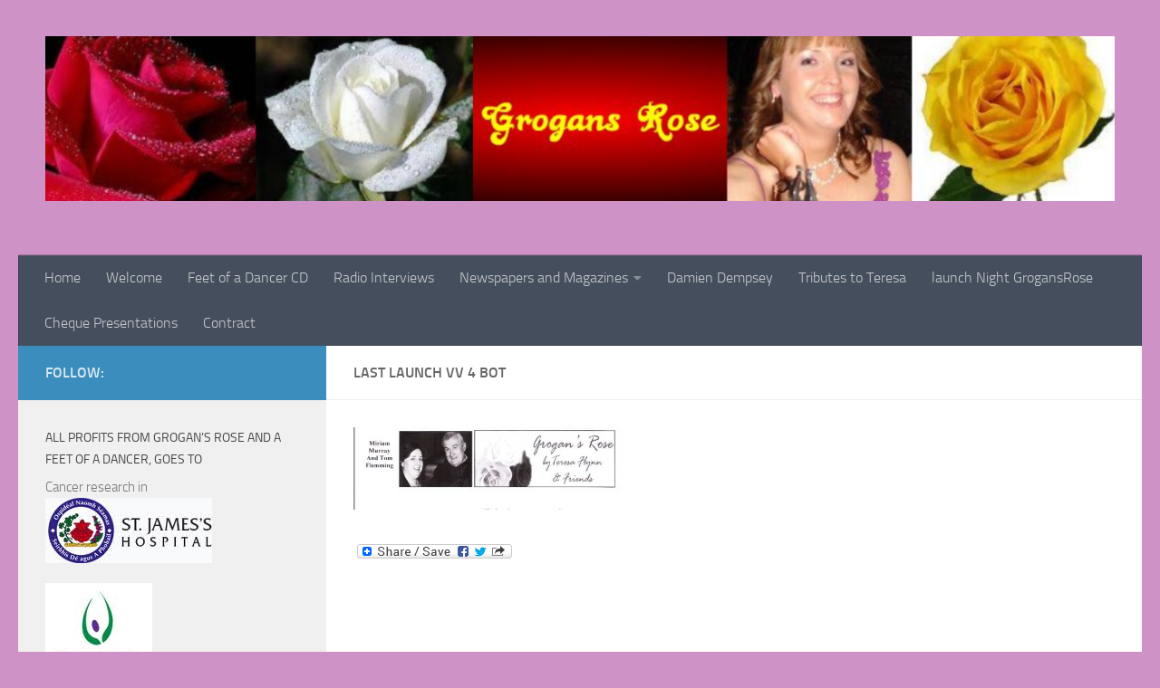

--- FILE ---
content_type: text/html; charset=UTF-8
request_url: https://grogansrose.com/launch-night-grogansrose/last-launch-vv-4-bot/
body_size: 11521
content:
<!DOCTYPE html>
<html class="no-js" lang="en-US">
<head>
  <meta charset="UTF-8">
  <meta name="viewport" content="width=device-width, initial-scale=1.0">
  <link rel="profile" href="https://gmpg.org/xfn/11" />
  <link rel="pingback" href="https://grogansrose.com/xmlrpc.php">

  <meta name='robots' content='index, follow, max-image-preview:large, max-snippet:-1, max-video-preview:-1' />
<script>document.documentElement.className = document.documentElement.className.replace("no-js","js");</script>

	<!-- This site is optimized with the Yoast SEO plugin v26.8 - https://yoast.com/product/yoast-seo-wordpress/ -->
	<title>last launch vv 4 bot - Grogans Rose</title>
	<link rel="canonical" href="https://grogansrose.com/launch-night-grogansrose/last-launch-vv-4-bot/" />
	<meta property="og:locale" content="en_US" />
	<meta property="og:type" content="article" />
	<meta property="og:title" content="last launch vv 4 bot - Grogans Rose" />
	<meta property="og:url" content="https://grogansrose.com/launch-night-grogansrose/last-launch-vv-4-bot/" />
	<meta property="og:site_name" content="Grogans Rose" />
	<meta property="og:image" content="https://grogansrose.com/launch-night-grogansrose/last-launch-vv-4-bot" />
	<meta property="og:image:width" content="585" />
	<meta property="og:image:height" content="179" />
	<meta property="og:image:type" content="image/jpeg" />
	<script type="application/ld+json" class="yoast-schema-graph">{"@context":"https://schema.org","@graph":[{"@type":"WebPage","@id":"https://grogansrose.com/launch-night-grogansrose/last-launch-vv-4-bot/","url":"https://grogansrose.com/launch-night-grogansrose/last-launch-vv-4-bot/","name":"last launch vv 4 bot - Grogans Rose","isPartOf":{"@id":"https://grogansrose.com/#website"},"primaryImageOfPage":{"@id":"https://grogansrose.com/launch-night-grogansrose/last-launch-vv-4-bot/#primaryimage"},"image":{"@id":"https://grogansrose.com/launch-night-grogansrose/last-launch-vv-4-bot/#primaryimage"},"thumbnailUrl":"https://grogansrose.com/wp-content/uploads/2012/10/last-launch-vv-4-bot.jpg","datePublished":"2012-11-16T19:22:37+00:00","breadcrumb":{"@id":"https://grogansrose.com/launch-night-grogansrose/last-launch-vv-4-bot/#breadcrumb"},"inLanguage":"en-US","potentialAction":[{"@type":"ReadAction","target":["https://grogansrose.com/launch-night-grogansrose/last-launch-vv-4-bot/"]}]},{"@type":"ImageObject","inLanguage":"en-US","@id":"https://grogansrose.com/launch-night-grogansrose/last-launch-vv-4-bot/#primaryimage","url":"https://grogansrose.com/wp-content/uploads/2012/10/last-launch-vv-4-bot.jpg","contentUrl":"https://grogansrose.com/wp-content/uploads/2012/10/last-launch-vv-4-bot.jpg","width":"585","height":"179"},{"@type":"BreadcrumbList","@id":"https://grogansrose.com/launch-night-grogansrose/last-launch-vv-4-bot/#breadcrumb","itemListElement":[{"@type":"ListItem","position":1,"name":"Home","item":"https://grogansrose.com/"},{"@type":"ListItem","position":2,"name":"launch Night GrogansRose","item":"https://grogansrose.com/launch-night-grogansrose/"},{"@type":"ListItem","position":3,"name":"last launch vv 4 bot"}]},{"@type":"WebSite","@id":"https://grogansrose.com/#website","url":"https://grogansrose.com/","name":"Grogans Rose","description":"","publisher":{"@id":"https://grogansrose.com/#organization"},"potentialAction":[{"@type":"SearchAction","target":{"@type":"EntryPoint","urlTemplate":"https://grogansrose.com/?s={search_term_string}"},"query-input":{"@type":"PropertyValueSpecification","valueRequired":true,"valueName":"search_term_string"}}],"inLanguage":"en-US"},{"@type":"Organization","@id":"https://grogansrose.com/#organization","name":"Grogans Rose","url":"https://grogansrose.com/","logo":{"@type":"ImageObject","inLanguage":"en-US","@id":"https://grogansrose.com/#/schema/logo/image/","url":"https://grogansrose.com/wp-content/uploads/2025/02/grogans-1300-x-200-.jpg","contentUrl":"https://grogansrose.com/wp-content/uploads/2025/02/grogans-1300-x-200-.jpg","width":1300,"height":200,"caption":"Grogans Rose"},"image":{"@id":"https://grogansrose.com/#/schema/logo/image/"}}]}</script>
	<!-- / Yoast SEO plugin. -->


<link rel='dns-prefetch' href='//static.addtoany.com' />
<link rel="alternate" type="application/rss+xml" title="Grogans Rose &raquo; Feed" href="https://grogansrose.com/feed/" />
<link rel="alternate" type="application/rss+xml" title="Grogans Rose &raquo; Comments Feed" href="https://grogansrose.com/comments/feed/" />
<link rel="alternate" title="oEmbed (JSON)" type="application/json+oembed" href="https://grogansrose.com/wp-json/oembed/1.0/embed?url=https%3A%2F%2Fgrogansrose.com%2Flaunch-night-grogansrose%2Flast-launch-vv-4-bot%2F" />
<link rel="alternate" title="oEmbed (XML)" type="text/xml+oembed" href="https://grogansrose.com/wp-json/oembed/1.0/embed?url=https%3A%2F%2Fgrogansrose.com%2Flaunch-night-grogansrose%2Flast-launch-vv-4-bot%2F&#038;format=xml" />
<style id='wp-img-auto-sizes-contain-inline-css'>
img:is([sizes=auto i],[sizes^="auto," i]){contain-intrinsic-size:3000px 1500px}
/*# sourceURL=wp-img-auto-sizes-contain-inline-css */
</style>
<style id='wp-emoji-styles-inline-css'>

	img.wp-smiley, img.emoji {
		display: inline !important;
		border: none !important;
		box-shadow: none !important;
		height: 1em !important;
		width: 1em !important;
		margin: 0 0.07em !important;
		vertical-align: -0.1em !important;
		background: none !important;
		padding: 0 !important;
	}
/*# sourceURL=wp-emoji-styles-inline-css */
</style>
<style id='wp-block-library-inline-css'>
:root{--wp-block-synced-color:#7a00df;--wp-block-synced-color--rgb:122,0,223;--wp-bound-block-color:var(--wp-block-synced-color);--wp-editor-canvas-background:#ddd;--wp-admin-theme-color:#007cba;--wp-admin-theme-color--rgb:0,124,186;--wp-admin-theme-color-darker-10:#006ba1;--wp-admin-theme-color-darker-10--rgb:0,107,160.5;--wp-admin-theme-color-darker-20:#005a87;--wp-admin-theme-color-darker-20--rgb:0,90,135;--wp-admin-border-width-focus:2px}@media (min-resolution:192dpi){:root{--wp-admin-border-width-focus:1.5px}}.wp-element-button{cursor:pointer}:root .has-very-light-gray-background-color{background-color:#eee}:root .has-very-dark-gray-background-color{background-color:#313131}:root .has-very-light-gray-color{color:#eee}:root .has-very-dark-gray-color{color:#313131}:root .has-vivid-green-cyan-to-vivid-cyan-blue-gradient-background{background:linear-gradient(135deg,#00d084,#0693e3)}:root .has-purple-crush-gradient-background{background:linear-gradient(135deg,#34e2e4,#4721fb 50%,#ab1dfe)}:root .has-hazy-dawn-gradient-background{background:linear-gradient(135deg,#faaca8,#dad0ec)}:root .has-subdued-olive-gradient-background{background:linear-gradient(135deg,#fafae1,#67a671)}:root .has-atomic-cream-gradient-background{background:linear-gradient(135deg,#fdd79a,#004a59)}:root .has-nightshade-gradient-background{background:linear-gradient(135deg,#330968,#31cdcf)}:root .has-midnight-gradient-background{background:linear-gradient(135deg,#020381,#2874fc)}:root{--wp--preset--font-size--normal:16px;--wp--preset--font-size--huge:42px}.has-regular-font-size{font-size:1em}.has-larger-font-size{font-size:2.625em}.has-normal-font-size{font-size:var(--wp--preset--font-size--normal)}.has-huge-font-size{font-size:var(--wp--preset--font-size--huge)}.has-text-align-center{text-align:center}.has-text-align-left{text-align:left}.has-text-align-right{text-align:right}.has-fit-text{white-space:nowrap!important}#end-resizable-editor-section{display:none}.aligncenter{clear:both}.items-justified-left{justify-content:flex-start}.items-justified-center{justify-content:center}.items-justified-right{justify-content:flex-end}.items-justified-space-between{justify-content:space-between}.screen-reader-text{border:0;clip-path:inset(50%);height:1px;margin:-1px;overflow:hidden;padding:0;position:absolute;width:1px;word-wrap:normal!important}.screen-reader-text:focus{background-color:#ddd;clip-path:none;color:#444;display:block;font-size:1em;height:auto;left:5px;line-height:normal;padding:15px 23px 14px;text-decoration:none;top:5px;width:auto;z-index:100000}html :where(.has-border-color){border-style:solid}html :where([style*=border-top-color]){border-top-style:solid}html :where([style*=border-right-color]){border-right-style:solid}html :where([style*=border-bottom-color]){border-bottom-style:solid}html :where([style*=border-left-color]){border-left-style:solid}html :where([style*=border-width]){border-style:solid}html :where([style*=border-top-width]){border-top-style:solid}html :where([style*=border-right-width]){border-right-style:solid}html :where([style*=border-bottom-width]){border-bottom-style:solid}html :where([style*=border-left-width]){border-left-style:solid}html :where(img[class*=wp-image-]){height:auto;max-width:100%}:where(figure){margin:0 0 1em}html :where(.is-position-sticky){--wp-admin--admin-bar--position-offset:var(--wp-admin--admin-bar--height,0px)}@media screen and (max-width:600px){html :where(.is-position-sticky){--wp-admin--admin-bar--position-offset:0px}}

/*# sourceURL=wp-block-library-inline-css */
</style><style id='global-styles-inline-css'>
:root{--wp--preset--aspect-ratio--square: 1;--wp--preset--aspect-ratio--4-3: 4/3;--wp--preset--aspect-ratio--3-4: 3/4;--wp--preset--aspect-ratio--3-2: 3/2;--wp--preset--aspect-ratio--2-3: 2/3;--wp--preset--aspect-ratio--16-9: 16/9;--wp--preset--aspect-ratio--9-16: 9/16;--wp--preset--color--black: #000000;--wp--preset--color--cyan-bluish-gray: #abb8c3;--wp--preset--color--white: #ffffff;--wp--preset--color--pale-pink: #f78da7;--wp--preset--color--vivid-red: #cf2e2e;--wp--preset--color--luminous-vivid-orange: #ff6900;--wp--preset--color--luminous-vivid-amber: #fcb900;--wp--preset--color--light-green-cyan: #7bdcb5;--wp--preset--color--vivid-green-cyan: #00d084;--wp--preset--color--pale-cyan-blue: #8ed1fc;--wp--preset--color--vivid-cyan-blue: #0693e3;--wp--preset--color--vivid-purple: #9b51e0;--wp--preset--gradient--vivid-cyan-blue-to-vivid-purple: linear-gradient(135deg,rgb(6,147,227) 0%,rgb(155,81,224) 100%);--wp--preset--gradient--light-green-cyan-to-vivid-green-cyan: linear-gradient(135deg,rgb(122,220,180) 0%,rgb(0,208,130) 100%);--wp--preset--gradient--luminous-vivid-amber-to-luminous-vivid-orange: linear-gradient(135deg,rgb(252,185,0) 0%,rgb(255,105,0) 100%);--wp--preset--gradient--luminous-vivid-orange-to-vivid-red: linear-gradient(135deg,rgb(255,105,0) 0%,rgb(207,46,46) 100%);--wp--preset--gradient--very-light-gray-to-cyan-bluish-gray: linear-gradient(135deg,rgb(238,238,238) 0%,rgb(169,184,195) 100%);--wp--preset--gradient--cool-to-warm-spectrum: linear-gradient(135deg,rgb(74,234,220) 0%,rgb(151,120,209) 20%,rgb(207,42,186) 40%,rgb(238,44,130) 60%,rgb(251,105,98) 80%,rgb(254,248,76) 100%);--wp--preset--gradient--blush-light-purple: linear-gradient(135deg,rgb(255,206,236) 0%,rgb(152,150,240) 100%);--wp--preset--gradient--blush-bordeaux: linear-gradient(135deg,rgb(254,205,165) 0%,rgb(254,45,45) 50%,rgb(107,0,62) 100%);--wp--preset--gradient--luminous-dusk: linear-gradient(135deg,rgb(255,203,112) 0%,rgb(199,81,192) 50%,rgb(65,88,208) 100%);--wp--preset--gradient--pale-ocean: linear-gradient(135deg,rgb(255,245,203) 0%,rgb(182,227,212) 50%,rgb(51,167,181) 100%);--wp--preset--gradient--electric-grass: linear-gradient(135deg,rgb(202,248,128) 0%,rgb(113,206,126) 100%);--wp--preset--gradient--midnight: linear-gradient(135deg,rgb(2,3,129) 0%,rgb(40,116,252) 100%);--wp--preset--font-size--small: 13px;--wp--preset--font-size--medium: 20px;--wp--preset--font-size--large: 36px;--wp--preset--font-size--x-large: 42px;--wp--preset--spacing--20: 0.44rem;--wp--preset--spacing--30: 0.67rem;--wp--preset--spacing--40: 1rem;--wp--preset--spacing--50: 1.5rem;--wp--preset--spacing--60: 2.25rem;--wp--preset--spacing--70: 3.38rem;--wp--preset--spacing--80: 5.06rem;--wp--preset--shadow--natural: 6px 6px 9px rgba(0, 0, 0, 0.2);--wp--preset--shadow--deep: 12px 12px 50px rgba(0, 0, 0, 0.4);--wp--preset--shadow--sharp: 6px 6px 0px rgba(0, 0, 0, 0.2);--wp--preset--shadow--outlined: 6px 6px 0px -3px rgb(255, 255, 255), 6px 6px rgb(0, 0, 0);--wp--preset--shadow--crisp: 6px 6px 0px rgb(0, 0, 0);}:where(.is-layout-flex){gap: 0.5em;}:where(.is-layout-grid){gap: 0.5em;}body .is-layout-flex{display: flex;}.is-layout-flex{flex-wrap: wrap;align-items: center;}.is-layout-flex > :is(*, div){margin: 0;}body .is-layout-grid{display: grid;}.is-layout-grid > :is(*, div){margin: 0;}:where(.wp-block-columns.is-layout-flex){gap: 2em;}:where(.wp-block-columns.is-layout-grid){gap: 2em;}:where(.wp-block-post-template.is-layout-flex){gap: 1.25em;}:where(.wp-block-post-template.is-layout-grid){gap: 1.25em;}.has-black-color{color: var(--wp--preset--color--black) !important;}.has-cyan-bluish-gray-color{color: var(--wp--preset--color--cyan-bluish-gray) !important;}.has-white-color{color: var(--wp--preset--color--white) !important;}.has-pale-pink-color{color: var(--wp--preset--color--pale-pink) !important;}.has-vivid-red-color{color: var(--wp--preset--color--vivid-red) !important;}.has-luminous-vivid-orange-color{color: var(--wp--preset--color--luminous-vivid-orange) !important;}.has-luminous-vivid-amber-color{color: var(--wp--preset--color--luminous-vivid-amber) !important;}.has-light-green-cyan-color{color: var(--wp--preset--color--light-green-cyan) !important;}.has-vivid-green-cyan-color{color: var(--wp--preset--color--vivid-green-cyan) !important;}.has-pale-cyan-blue-color{color: var(--wp--preset--color--pale-cyan-blue) !important;}.has-vivid-cyan-blue-color{color: var(--wp--preset--color--vivid-cyan-blue) !important;}.has-vivid-purple-color{color: var(--wp--preset--color--vivid-purple) !important;}.has-black-background-color{background-color: var(--wp--preset--color--black) !important;}.has-cyan-bluish-gray-background-color{background-color: var(--wp--preset--color--cyan-bluish-gray) !important;}.has-white-background-color{background-color: var(--wp--preset--color--white) !important;}.has-pale-pink-background-color{background-color: var(--wp--preset--color--pale-pink) !important;}.has-vivid-red-background-color{background-color: var(--wp--preset--color--vivid-red) !important;}.has-luminous-vivid-orange-background-color{background-color: var(--wp--preset--color--luminous-vivid-orange) !important;}.has-luminous-vivid-amber-background-color{background-color: var(--wp--preset--color--luminous-vivid-amber) !important;}.has-light-green-cyan-background-color{background-color: var(--wp--preset--color--light-green-cyan) !important;}.has-vivid-green-cyan-background-color{background-color: var(--wp--preset--color--vivid-green-cyan) !important;}.has-pale-cyan-blue-background-color{background-color: var(--wp--preset--color--pale-cyan-blue) !important;}.has-vivid-cyan-blue-background-color{background-color: var(--wp--preset--color--vivid-cyan-blue) !important;}.has-vivid-purple-background-color{background-color: var(--wp--preset--color--vivid-purple) !important;}.has-black-border-color{border-color: var(--wp--preset--color--black) !important;}.has-cyan-bluish-gray-border-color{border-color: var(--wp--preset--color--cyan-bluish-gray) !important;}.has-white-border-color{border-color: var(--wp--preset--color--white) !important;}.has-pale-pink-border-color{border-color: var(--wp--preset--color--pale-pink) !important;}.has-vivid-red-border-color{border-color: var(--wp--preset--color--vivid-red) !important;}.has-luminous-vivid-orange-border-color{border-color: var(--wp--preset--color--luminous-vivid-orange) !important;}.has-luminous-vivid-amber-border-color{border-color: var(--wp--preset--color--luminous-vivid-amber) !important;}.has-light-green-cyan-border-color{border-color: var(--wp--preset--color--light-green-cyan) !important;}.has-vivid-green-cyan-border-color{border-color: var(--wp--preset--color--vivid-green-cyan) !important;}.has-pale-cyan-blue-border-color{border-color: var(--wp--preset--color--pale-cyan-blue) !important;}.has-vivid-cyan-blue-border-color{border-color: var(--wp--preset--color--vivid-cyan-blue) !important;}.has-vivid-purple-border-color{border-color: var(--wp--preset--color--vivid-purple) !important;}.has-vivid-cyan-blue-to-vivid-purple-gradient-background{background: var(--wp--preset--gradient--vivid-cyan-blue-to-vivid-purple) !important;}.has-light-green-cyan-to-vivid-green-cyan-gradient-background{background: var(--wp--preset--gradient--light-green-cyan-to-vivid-green-cyan) !important;}.has-luminous-vivid-amber-to-luminous-vivid-orange-gradient-background{background: var(--wp--preset--gradient--luminous-vivid-amber-to-luminous-vivid-orange) !important;}.has-luminous-vivid-orange-to-vivid-red-gradient-background{background: var(--wp--preset--gradient--luminous-vivid-orange-to-vivid-red) !important;}.has-very-light-gray-to-cyan-bluish-gray-gradient-background{background: var(--wp--preset--gradient--very-light-gray-to-cyan-bluish-gray) !important;}.has-cool-to-warm-spectrum-gradient-background{background: var(--wp--preset--gradient--cool-to-warm-spectrum) !important;}.has-blush-light-purple-gradient-background{background: var(--wp--preset--gradient--blush-light-purple) !important;}.has-blush-bordeaux-gradient-background{background: var(--wp--preset--gradient--blush-bordeaux) !important;}.has-luminous-dusk-gradient-background{background: var(--wp--preset--gradient--luminous-dusk) !important;}.has-pale-ocean-gradient-background{background: var(--wp--preset--gradient--pale-ocean) !important;}.has-electric-grass-gradient-background{background: var(--wp--preset--gradient--electric-grass) !important;}.has-midnight-gradient-background{background: var(--wp--preset--gradient--midnight) !important;}.has-small-font-size{font-size: var(--wp--preset--font-size--small) !important;}.has-medium-font-size{font-size: var(--wp--preset--font-size--medium) !important;}.has-large-font-size{font-size: var(--wp--preset--font-size--large) !important;}.has-x-large-font-size{font-size: var(--wp--preset--font-size--x-large) !important;}
/*# sourceURL=global-styles-inline-css */
</style>

<style id='classic-theme-styles-inline-css'>
/*! This file is auto-generated */
.wp-block-button__link{color:#fff;background-color:#32373c;border-radius:9999px;box-shadow:none;text-decoration:none;padding:calc(.667em + 2px) calc(1.333em + 2px);font-size:1.125em}.wp-block-file__button{background:#32373c;color:#fff;text-decoration:none}
/*# sourceURL=/wp-includes/css/classic-themes.min.css */
</style>
<link rel='stylesheet' id='contact-form-7-css' href='https://grogansrose.com/wp-content/plugins/contact-form-7/includes/css/styles.css?ver=6.1.4' media='all' />
<link rel='stylesheet' id='hueman-main-style-css' href='https://grogansrose.com/wp-content/themes/hueman/assets/front/css/main.min.css?ver=3.7.27' media='all' />
<style id='hueman-main-style-inline-css'>
body { font-size:1.00rem; }@media only screen and (min-width: 720px) {
        .nav > li { font-size:1.00rem; }
      }::selection { background-color: #3b8dbd; }
::-moz-selection { background-color: #3b8dbd; }a,a>span.hu-external::after,.themeform label .required,#flexslider-featured .flex-direction-nav .flex-next:hover,#flexslider-featured .flex-direction-nav .flex-prev:hover,.post-hover:hover .post-title a,.post-title a:hover,.sidebar.s1 .post-nav li a:hover i,.content .post-nav li a:hover i,.post-related a:hover,.sidebar.s1 .widget_rss ul li a,#footer .widget_rss ul li a,.sidebar.s1 .widget_calendar a,#footer .widget_calendar a,.sidebar.s1 .alx-tab .tab-item-category a,.sidebar.s1 .alx-posts .post-item-category a,.sidebar.s1 .alx-tab li:hover .tab-item-title a,.sidebar.s1 .alx-tab li:hover .tab-item-comment a,.sidebar.s1 .alx-posts li:hover .post-item-title a,#footer .alx-tab .tab-item-category a,#footer .alx-posts .post-item-category a,#footer .alx-tab li:hover .tab-item-title a,#footer .alx-tab li:hover .tab-item-comment a,#footer .alx-posts li:hover .post-item-title a,.comment-tabs li.active a,.comment-awaiting-moderation,.child-menu a:hover,.child-menu .current_page_item > a,.wp-pagenavi a{ color: #3b8dbd; }input[type="submit"],.themeform button[type="submit"],.sidebar.s1 .sidebar-top,.sidebar.s1 .sidebar-toggle,#flexslider-featured .flex-control-nav li a.flex-active,.post-tags a:hover,.sidebar.s1 .widget_calendar caption,#footer .widget_calendar caption,.author-bio .bio-avatar:after,.commentlist li.bypostauthor > .comment-body:after,.commentlist li.comment-author-admin > .comment-body:after{ background-color: #3b8dbd; }.post-format .format-container { border-color: #3b8dbd; }.sidebar.s1 .alx-tabs-nav li.active a,#footer .alx-tabs-nav li.active a,.comment-tabs li.active a,.wp-pagenavi a:hover,.wp-pagenavi a:active,.wp-pagenavi span.current{ border-bottom-color: #3b8dbd!important; }.sidebar.s2 .post-nav li a:hover i,
.sidebar.s2 .widget_rss ul li a,
.sidebar.s2 .widget_calendar a,
.sidebar.s2 .alx-tab .tab-item-category a,
.sidebar.s2 .alx-posts .post-item-category a,
.sidebar.s2 .alx-tab li:hover .tab-item-title a,
.sidebar.s2 .alx-tab li:hover .tab-item-comment a,
.sidebar.s2 .alx-posts li:hover .post-item-title a { color: #82b965; }
.sidebar.s2 .sidebar-top,.sidebar.s2 .sidebar-toggle,.post-comments,.jp-play-bar,.jp-volume-bar-value,.sidebar.s2 .widget_calendar caption{ background-color: #82b965; }.sidebar.s2 .alx-tabs-nav li.active a { border-bottom-color: #82b965; }
.post-comments::before { border-right-color: #82b965; }
      .search-expand,
              #nav-topbar.nav-container { background-color: #26272b}@media only screen and (min-width: 720px) {
                #nav-topbar .nav ul { background-color: #26272b; }
              }.is-scrolled #header .nav-container.desktop-sticky,
              .is-scrolled #header .search-expand { background-color: #26272b; background-color: rgba(38,39,43,0.90) }.is-scrolled .topbar-transparent #nav-topbar.desktop-sticky .nav ul { background-color: #26272b; background-color: rgba(38,39,43,0.95) }#header { background-color: #ce92c7; }
@media only screen and (min-width: 720px) {
  #nav-header .nav ul { background-color: #ce92c7; }
}
        #header #nav-mobile { background-color: #33363b; }.is-scrolled #header #nav-mobile { background-color: #33363b; background-color: rgba(51,54,59,0.90) }#nav-header.nav-container, #main-header-search .search-expand { background-color: ; }
@media only screen and (min-width: 720px) {
  #nav-header .nav ul { background-color: ; }
}
        #footer-bottom { background-color: #ce92c7; }.site-title a img { max-height: 200px; }body { background-color: #ce92c7; }
/*# sourceURL=hueman-main-style-inline-css */
</style>
<link rel='stylesheet' id='theme-stylesheet-css' href='https://grogansrose.com/wp-content/themes/being-hueman/style.css?ver=1.0.0' media='all' />
<link rel='stylesheet' id='hueman-font-awesome-css' href='https://grogansrose.com/wp-content/themes/hueman/assets/front/css/font-awesome.min.css?ver=3.7.27' media='all' />
<link rel='stylesheet' id='addtoany-css' href='https://grogansrose.com/wp-content/plugins/add-to-any/addtoany.min.css?ver=1.16' media='all' />
<script id="addtoany-core-js-before">
window.a2a_config=window.a2a_config||{};a2a_config.callbacks=[];a2a_config.overlays=[];a2a_config.templates={};

//# sourceURL=addtoany-core-js-before
</script>
<script defer src="https://static.addtoany.com/menu/page.js" id="addtoany-core-js"></script>
<script src="https://grogansrose.com/wp-includes/js/jquery/jquery.min.js?ver=3.7.1" id="jquery-core-js"></script>
<script src="https://grogansrose.com/wp-includes/js/jquery/jquery-migrate.min.js?ver=3.4.1" id="jquery-migrate-js"></script>
<script defer src="https://grogansrose.com/wp-content/plugins/add-to-any/addtoany.min.js?ver=1.1" id="addtoany-jquery-js"></script>
<link rel="https://api.w.org/" href="https://grogansrose.com/wp-json/" /><link rel="alternate" title="JSON" type="application/json" href="https://grogansrose.com/wp-json/wp/v2/media/237" /><link rel="EditURI" type="application/rsd+xml" title="RSD" href="https://grogansrose.com/xmlrpc.php?rsd" />
<meta name="generator" content="WordPress 6.9" />
<link rel='shortlink' href='https://grogansrose.com/?p=237' />
    <link rel="preload" as="font" type="font/woff2" href="https://grogansrose.com/wp-content/themes/hueman/assets/front/webfonts/fa-brands-400.woff2?v=5.15.2" crossorigin="anonymous"/>
    <link rel="preload" as="font" type="font/woff2" href="https://grogansrose.com/wp-content/themes/hueman/assets/front/webfonts/fa-regular-400.woff2?v=5.15.2" crossorigin="anonymous"/>
    <link rel="preload" as="font" type="font/woff2" href="https://grogansrose.com/wp-content/themes/hueman/assets/front/webfonts/fa-solid-900.woff2?v=5.15.2" crossorigin="anonymous"/>
  <link rel="preload" as="font" type="font/woff" href="https://grogansrose.com/wp-content/themes/hueman/assets/front/fonts/titillium-light-webfont.woff" crossorigin="anonymous"/>
<link rel="preload" as="font" type="font/woff" href="https://grogansrose.com/wp-content/themes/hueman/assets/front/fonts/titillium-lightitalic-webfont.woff" crossorigin="anonymous"/>
<link rel="preload" as="font" type="font/woff" href="https://grogansrose.com/wp-content/themes/hueman/assets/front/fonts/titillium-regular-webfont.woff" crossorigin="anonymous"/>
<link rel="preload" as="font" type="font/woff" href="https://grogansrose.com/wp-content/themes/hueman/assets/front/fonts/titillium-regularitalic-webfont.woff" crossorigin="anonymous"/>
<link rel="preload" as="font" type="font/woff" href="https://grogansrose.com/wp-content/themes/hueman/assets/front/fonts/titillium-semibold-webfont.woff" crossorigin="anonymous"/>
<style>
  /*  base : fonts
/* ------------------------------------ */
body { font-family: "Titillium", Arial, sans-serif; }
@font-face {
  font-family: 'Titillium';
  src: url('https://grogansrose.com/wp-content/themes/hueman/assets/front/fonts/titillium-light-webfont.eot');
  src: url('https://grogansrose.com/wp-content/themes/hueman/assets/front/fonts/titillium-light-webfont.svg#titillium-light-webfont') format('svg'),
     url('https://grogansrose.com/wp-content/themes/hueman/assets/front/fonts/titillium-light-webfont.eot?#iefix') format('embedded-opentype'),
     url('https://grogansrose.com/wp-content/themes/hueman/assets/front/fonts/titillium-light-webfont.woff') format('woff'),
     url('https://grogansrose.com/wp-content/themes/hueman/assets/front/fonts/titillium-light-webfont.ttf') format('truetype');
  font-weight: 300;
  font-style: normal;
}
@font-face {
  font-family: 'Titillium';
  src: url('https://grogansrose.com/wp-content/themes/hueman/assets/front/fonts/titillium-lightitalic-webfont.eot');
  src: url('https://grogansrose.com/wp-content/themes/hueman/assets/front/fonts/titillium-lightitalic-webfont.svg#titillium-lightitalic-webfont') format('svg'),
     url('https://grogansrose.com/wp-content/themes/hueman/assets/front/fonts/titillium-lightitalic-webfont.eot?#iefix') format('embedded-opentype'),
     url('https://grogansrose.com/wp-content/themes/hueman/assets/front/fonts/titillium-lightitalic-webfont.woff') format('woff'),
     url('https://grogansrose.com/wp-content/themes/hueman/assets/front/fonts/titillium-lightitalic-webfont.ttf') format('truetype');
  font-weight: 300;
  font-style: italic;
}
@font-face {
  font-family: 'Titillium';
  src: url('https://grogansrose.com/wp-content/themes/hueman/assets/front/fonts/titillium-regular-webfont.eot');
  src: url('https://grogansrose.com/wp-content/themes/hueman/assets/front/fonts/titillium-regular-webfont.svg#titillium-regular-webfont') format('svg'),
     url('https://grogansrose.com/wp-content/themes/hueman/assets/front/fonts/titillium-regular-webfont.eot?#iefix') format('embedded-opentype'),
     url('https://grogansrose.com/wp-content/themes/hueman/assets/front/fonts/titillium-regular-webfont.woff') format('woff'),
     url('https://grogansrose.com/wp-content/themes/hueman/assets/front/fonts/titillium-regular-webfont.ttf') format('truetype');
  font-weight: 400;
  font-style: normal;
}
@font-face {
  font-family: 'Titillium';
  src: url('https://grogansrose.com/wp-content/themes/hueman/assets/front/fonts/titillium-regularitalic-webfont.eot');
  src: url('https://grogansrose.com/wp-content/themes/hueman/assets/front/fonts/titillium-regularitalic-webfont.svg#titillium-regular-webfont') format('svg'),
     url('https://grogansrose.com/wp-content/themes/hueman/assets/front/fonts/titillium-regularitalic-webfont.eot?#iefix') format('embedded-opentype'),
     url('https://grogansrose.com/wp-content/themes/hueman/assets/front/fonts/titillium-regularitalic-webfont.woff') format('woff'),
     url('https://grogansrose.com/wp-content/themes/hueman/assets/front/fonts/titillium-regularitalic-webfont.ttf') format('truetype');
  font-weight: 400;
  font-style: italic;
}
@font-face {
    font-family: 'Titillium';
    src: url('https://grogansrose.com/wp-content/themes/hueman/assets/front/fonts/titillium-semibold-webfont.eot');
    src: url('https://grogansrose.com/wp-content/themes/hueman/assets/front/fonts/titillium-semibold-webfont.svg#titillium-semibold-webfont') format('svg'),
         url('https://grogansrose.com/wp-content/themes/hueman/assets/front/fonts/titillium-semibold-webfont.eot?#iefix') format('embedded-opentype'),
         url('https://grogansrose.com/wp-content/themes/hueman/assets/front/fonts/titillium-semibold-webfont.woff') format('woff'),
         url('https://grogansrose.com/wp-content/themes/hueman/assets/front/fonts/titillium-semibold-webfont.ttf') format('truetype');
  font-weight: 600;
  font-style: normal;
}
</style>
  <!--[if lt IE 9]>
<script src="https://grogansrose.com/wp-content/themes/hueman/assets/front/js/ie/html5shiv-printshiv.min.js"></script>
<script src="https://grogansrose.com/wp-content/themes/hueman/assets/front/js/ie/selectivizr.js"></script>
<![endif]-->
</head>

<body data-rsssl=1 class="attachment wp-singular attachment-template-default attachmentid-237 attachment-jpeg wp-custom-logo wp-embed-responsive wp-theme-hueman wp-child-theme-being-hueman col-2cr full-width mobile-sidebar-hide-s2 header-desktop-sticky header-mobile-sticky hueman-3-7-27-with-child-theme chrome">
<div id="wrapper">
  <a class="screen-reader-text skip-link" href="#content">Skip to content</a>
  
  <header id="header" class="main-menu-mobile-on one-mobile-menu main_menu header-ads-desktop  topbar-transparent no-header-img">
        <nav class="nav-container group mobile-menu mobile-sticky " id="nav-mobile" data-menu-id="header-1">
  <div class="mobile-title-logo-in-header"><p class="site-title">                  <a class="custom-logo-link" href="https://grogansrose.com/" rel="home" title="Grogans Rose | Home page"><img src="https://grogansrose.com/wp-content/uploads/2025/02/grogans-1300-x-200-.jpg" alt="Grogans Rose" width="1300" height="200"/></a>                </p></div>
        
                    <!-- <div class="ham__navbar-toggler collapsed" aria-expanded="false">
          <div class="ham__navbar-span-wrapper">
            <span class="ham-toggler-menu__span"></span>
          </div>
        </div> -->
        <button class="ham__navbar-toggler-two collapsed" title="Menu" aria-expanded="false">
          <span class="ham__navbar-span-wrapper">
            <span class="line line-1"></span>
            <span class="line line-2"></span>
            <span class="line line-3"></span>
          </span>
        </button>
            
      <div class="nav-text"></div>
      <div class="nav-wrap container">
                  <ul class="nav container-inner group mobile-search">
                            <li>
                  <form role="search" method="get" class="search-form" action="https://grogansrose.com/">
				<label>
					<span class="screen-reader-text">Search for:</span>
					<input type="search" class="search-field" placeholder="Search &hellip;" value="" name="s" />
				</label>
				<input type="submit" class="search-submit" value="Search" />
			</form>                </li>
                      </ul>
                <ul id="menu-top" class="nav container-inner group"><li id="menu-item-317" class="menu-item menu-item-type-post_type menu-item-object-page menu-item-317"><a href="https://grogansrose.com/cheque-presentations/">Home</a></li>
<li id="menu-item-261" class="menu-item menu-item-type-post_type menu-item-object-page menu-item-261"><a href="https://grogansrose.com/welcome/">Welcome</a></li>
<li id="menu-item-262" class="menu-item menu-item-type-post_type menu-item-object-page menu-item-262"><a href="https://grogansrose.com/feet-of-a-dancer/">Feet of a Dancer CD</a></li>
<li id="menu-item-263" class="menu-item menu-item-type-post_type menu-item-object-page menu-item-263"><a href="https://grogansrose.com/interviews/">Radio  Interviews</a></li>
<li id="menu-item-264" class="menu-item menu-item-type-post_type menu-item-object-page menu-item-has-children menu-item-264"><a href="https://grogansrose.com/newspapers-and-magazines/">Newspapers and Magazines</a>
<ul class="sub-menu">
	<li id="menu-item-265" class="menu-item menu-item-type-post_type menu-item-object-page menu-item-265"><a href="https://grogansrose.com/newspapers-and-magazines/daily-mirror/">Daily Mirror</a></li>
	<li id="menu-item-266" class="menu-item menu-item-type-post_type menu-item-object-page menu-item-266"><a href="https://grogansrose.com/newspapers-and-magazines/irelands-eye/">Ireland&#8217;s Eye</a></li>
	<li id="menu-item-267" class="menu-item menu-item-type-post_type menu-item-object-page menu-item-267"><a href="https://grogansrose.com/newspapers-and-magazines/offaly-express/">Offaly Express</a></li>
	<li id="menu-item-268" class="menu-item menu-item-type-post_type menu-item-object-page menu-item-268"><a href="https://grogansrose.com/newspapers-and-magazines/offaly-independent/">Offaly Independent</a></li>
	<li id="menu-item-269" class="menu-item menu-item-type-post_type menu-item-object-page menu-item-269"><a href="https://grogansrose.com/newspapers-and-magazines/sunday-world/">Sunday World</a></li>
	<li id="menu-item-270" class="menu-item menu-item-type-post_type menu-item-object-page menu-item-270"><a href="https://grogansrose.com/newspapers-and-magazines/independent-write-up/">Independent Newspaper</a></li>
	<li id="menu-item-271" class="menu-item menu-item-type-post_type menu-item-object-page menu-item-271"><a href="https://grogansrose.com/newspapers-and-magazines/village-voice/">Village Voice</a></li>
	<li id="menu-item-272" class="menu-item menu-item-type-post_type menu-item-object-page menu-item-272"><a href="https://grogansrose.com/newspapers-and-magazines/tullamore-tribune/">Tullamore Tribune</a></li>
</ul>
</li>
<li id="menu-item-273" class="menu-item menu-item-type-post_type menu-item-object-page menu-item-273"><a href="https://grogansrose.com/newspapers-and-magazines/damien-dempsey/">Damien Dempsey</a></li>
<li id="menu-item-274" class="menu-item menu-item-type-post_type menu-item-object-page menu-item-home menu-item-274"><a href="https://grogansrose.com/">Tributes to Teresa</a></li>
<li id="menu-item-275" class="menu-item menu-item-type-post_type menu-item-object-page menu-item-275"><a href="https://grogansrose.com/launch-night-grogansrose/">launch Night GrogansRose</a></li>
<li id="menu-item-326" class="menu-item menu-item-type-post_type menu-item-object-page menu-item-326"><a href="https://grogansrose.com/cheque-presentations/">Cheque Presentations</a></li>
<li id="menu-item-340" class="menu-item menu-item-type-post_type menu-item-object-page menu-item-340"><a href="https://grogansrose.com/contract/">Contract</a></li>
</ul>      </div>
</nav><!--/#nav-topbar-->  
  
  <div class="container group">
        <div class="container-inner">

                    <div class="group hu-pad central-header-zone">
                  <div class="logo-tagline-group">
                      <p class="site-title">                  <a class="custom-logo-link" href="https://grogansrose.com/" rel="home" title="Grogans Rose | Home page"><img src="https://grogansrose.com/wp-content/uploads/2025/02/grogans-1300-x-200-.jpg" alt="Grogans Rose" width="1300" height="200"/></a>                </p>                                                <p class="site-description"></p>
                                        </div>

                                </div>
      
                <nav class="nav-container group desktop-menu " id="nav-header" data-menu-id="header-2">
    <div class="nav-text"><!-- put your mobile menu text here --></div>

  <div class="nav-wrap container">
        <ul id="menu-top-1" class="nav container-inner group"><li class="menu-item menu-item-type-post_type menu-item-object-page menu-item-317"><a href="https://grogansrose.com/cheque-presentations/">Home</a></li>
<li class="menu-item menu-item-type-post_type menu-item-object-page menu-item-261"><a href="https://grogansrose.com/welcome/">Welcome</a></li>
<li class="menu-item menu-item-type-post_type menu-item-object-page menu-item-262"><a href="https://grogansrose.com/feet-of-a-dancer/">Feet of a Dancer CD</a></li>
<li class="menu-item menu-item-type-post_type menu-item-object-page menu-item-263"><a href="https://grogansrose.com/interviews/">Radio  Interviews</a></li>
<li class="menu-item menu-item-type-post_type menu-item-object-page menu-item-has-children menu-item-264"><a href="https://grogansrose.com/newspapers-and-magazines/">Newspapers and Magazines</a>
<ul class="sub-menu">
	<li class="menu-item menu-item-type-post_type menu-item-object-page menu-item-265"><a href="https://grogansrose.com/newspapers-and-magazines/daily-mirror/">Daily Mirror</a></li>
	<li class="menu-item menu-item-type-post_type menu-item-object-page menu-item-266"><a href="https://grogansrose.com/newspapers-and-magazines/irelands-eye/">Ireland&#8217;s Eye</a></li>
	<li class="menu-item menu-item-type-post_type menu-item-object-page menu-item-267"><a href="https://grogansrose.com/newspapers-and-magazines/offaly-express/">Offaly Express</a></li>
	<li class="menu-item menu-item-type-post_type menu-item-object-page menu-item-268"><a href="https://grogansrose.com/newspapers-and-magazines/offaly-independent/">Offaly Independent</a></li>
	<li class="menu-item menu-item-type-post_type menu-item-object-page menu-item-269"><a href="https://grogansrose.com/newspapers-and-magazines/sunday-world/">Sunday World</a></li>
	<li class="menu-item menu-item-type-post_type menu-item-object-page menu-item-270"><a href="https://grogansrose.com/newspapers-and-magazines/independent-write-up/">Independent Newspaper</a></li>
	<li class="menu-item menu-item-type-post_type menu-item-object-page menu-item-271"><a href="https://grogansrose.com/newspapers-and-magazines/village-voice/">Village Voice</a></li>
	<li class="menu-item menu-item-type-post_type menu-item-object-page menu-item-272"><a href="https://grogansrose.com/newspapers-and-magazines/tullamore-tribune/">Tullamore Tribune</a></li>
</ul>
</li>
<li class="menu-item menu-item-type-post_type menu-item-object-page menu-item-273"><a href="https://grogansrose.com/newspapers-and-magazines/damien-dempsey/">Damien Dempsey</a></li>
<li class="menu-item menu-item-type-post_type menu-item-object-page menu-item-home menu-item-274"><a href="https://grogansrose.com/">Tributes to Teresa</a></li>
<li class="menu-item menu-item-type-post_type menu-item-object-page menu-item-275"><a href="https://grogansrose.com/launch-night-grogansrose/">launch Night GrogansRose</a></li>
<li class="menu-item menu-item-type-post_type menu-item-object-page menu-item-326"><a href="https://grogansrose.com/cheque-presentations/">Cheque Presentations</a></li>
<li class="menu-item menu-item-type-post_type menu-item-object-page menu-item-340"><a href="https://grogansrose.com/contract/">Contract</a></li>
</ul>  </div>
</nav><!--/#nav-header-->      
    </div><!--/.container-inner-->
      </div><!--/.container-->

</header><!--/#header-->
  
  <div class="container" id="page">
    <div class="container-inner">
            <div class="main">
        <div class="main-inner group">
          
              <main class="content" id="content">
              <div class="page-title hu-pad group">
          	    		<h1>last launch vv 4 bot</h1>
    	
    </div><!--/.page-title-->
          <div class="hu-pad group">
            
  <article class="group post-237 attachment type-attachment status-inherit hentry">

    
    <div class="entry themeform">
      <p class="attachment"><a href='https://grogansrose.com/wp-content/uploads/2012/10/last-launch-vv-4-bot.jpg'><img decoding="async" width="300" height="91" src="https://grogansrose.com/wp-content/uploads/2012/10/last-launch-vv-4-bot-300x91.jpg" class="attachment-medium size-medium" alt="" srcset="https://grogansrose.com/wp-content/uploads/2012/10/last-launch-vv-4-bot-300x91.jpg 300w, https://grogansrose.com/wp-content/uploads/2012/10/last-launch-vv-4-bot.jpg 585w" sizes="(max-width: 300px) 100vw, 300px" /></a></p>
<div class="addtoany_share_save_container addtoany_content addtoany_content_bottom"><div class="a2a_kit a2a_kit_size_32 addtoany_list" data-a2a-url="https://grogansrose.com/launch-night-grogansrose/last-launch-vv-4-bot/" data-a2a-title="last launch vv 4 bot"><a class="a2a_dd addtoany_share_save addtoany_share" href="https://www.addtoany.com/share"><img src="https://static.addtoany.com/buttons/share_save_171_16.png" alt="Share"></a></div></div>      <nav class="pagination group">
              </nav><!--/.pagination-->
      <div class="clear"></div>
    </div><!--/.entry-->

  </article>

  
          </div><!--/.hu-pad-->
            </main><!--/.content-->
          

	<div class="sidebar s1 collapsed" data-position="left" data-layout="col-2cr" data-sb-id="s1">

		<button class="sidebar-toggle" title="Expand Sidebar"><i class="fas sidebar-toggle-arrows"></i></button>

		<div class="sidebar-content">

			           			<div class="sidebar-top group">
                        <p>Follow:</p>                      			</div>
			
			
			
			<div id="text-2" class="widget widget_text"><h3 class="widget-title">All profits from Grogan&#8217;s Rose and a Feet of a Dancer, goes to </h3>			<div class="textwidget"><p>Cancer research in<br />
<a href="https://grogansrose.com/wp-content/uploads/2012/03/st-james-logo-2.jpg"><img class="alignnone size-full wp-image-11" title="st james logo 2" src="https://grogansrose.com/wp-content/uploads/2012/03/st-james-logo-2.jpg" alt="" width="184" height="72" /></a></p>
<p><a href="https://grogansrose.com/wp-content/uploads/2012/03/st-lucks-logo.jpg"><img class="alignnone size-full wp-image-12" title="st lucks logo" src="https://grogansrose.com/wp-content/uploads/2012/03/st-lucks-logo.jpg" alt="" width="118" height="123" /></a></p>
<p>Tullamore Oncology Unit<br />
<a href="https://grogansrose.com/wp-content/uploads/2012/03/tullamore.jpg"><img class="alignnone  wp-image-13" title="tullamore" src="https://grogansrose.com/wp-content/uploads/2012/03/tullamore.jpg" alt="" width="182" height="98" /></a></p>
</div>
		</div><div id="text-5" class="widget widget_text"><h3 class="widget-title">Teresa &#038; Simon in RTE</h3>			<div class="textwidget"><a href="https://grogansrose.com/wp-content/uploads/2013/04/teresa-and-simon.jpg"><img class="aligncenter size-medium wp-image-254" alt="teresa and simon" src="https://grogansrose.com/wp-content/uploads/2013/04/teresa-and-simon-300x223.jpg" width="300" height="223" /></a>



</div>
		</div>
		</div><!--/.sidebar-content-->

	</div><!--/.sidebar-->

	

<script type='text/javascript'>
	var _gaq = _gaq || [];
	_gaq.push(['_setAccount', 'UA-35401576-1']);
_gaq.push(['_trackPageview']);

	(function() {
		var ga = document.createElement('script'); ga.type = 'text/javascript'; ga.async = true;
		ga.src = ('https:' == document.location.protocol ? 'https://ssl' : 'http://www') + '.google-analytics.com/ga.js';
		var s = document.getElementsByTagName('script')[0]; s.parentNode.insertBefore(ga, s);
	})();
</script>
</div><!--/.main-inner-->
      </div><!--/.main-->
    </div><!--/.container-inner-->
  </div><!--/.container-->
    <footer id="footer">

    
    
    
    <section class="container" id="footer-bottom">
      <div class="container-inner">

        <a id="back-to-top" href="#"><i class="fa fa-angle-up"></i></a>

        <div class="pad group">

          <div class="grid one-half">
                                      <img id="footer-logo" src="https://grogansrose.com/wp-content/uploads/2013/12/roses.jpg" alt="">
            
            <div id="copyright">
                              <p>Grogans Rose &copy; 2026. All Rights Reserved.</p>
                          </div><!--/#copyright-->

                          <div id="credit" style="">
                <p>Designed and Managed by <a href="http://donaldold.com" target="_blank">Donal Dold</a>.  <a presscustomizr.com"></a>.</p>
              </div><!--/#credit-->
            
          </div>

          <div class="grid one-half last">
                                                  </div>

        </div><!--/.pad-->

      </div><!--/.container-inner-->
    </section><!--/.container-->

  </footer><!--/#footer-->

</div><!--/#wrapper-->

<script type="speculationrules">
{"prefetch":[{"source":"document","where":{"and":[{"href_matches":"/*"},{"not":{"href_matches":["/wp-*.php","/wp-admin/*","/wp-content/uploads/*","/wp-content/*","/wp-content/plugins/*","/wp-content/themes/being-hueman/*","/wp-content/themes/hueman/*","/*\\?(.+)"]}},{"not":{"selector_matches":"a[rel~=\"nofollow\"]"}},{"not":{"selector_matches":".no-prefetch, .no-prefetch a"}}]},"eagerness":"conservative"}]}
</script>
<span id="bruteprotect_uptime_check_string" style="display:none;">7ads6x98y</span><script src="https://grogansrose.com/wp-includes/js/dist/hooks.min.js?ver=dd5603f07f9220ed27f1" id="wp-hooks-js"></script>
<script src="https://grogansrose.com/wp-includes/js/dist/i18n.min.js?ver=c26c3dc7bed366793375" id="wp-i18n-js"></script>
<script id="wp-i18n-js-after">
wp.i18n.setLocaleData( { 'text direction\u0004ltr': [ 'ltr' ] } );
//# sourceURL=wp-i18n-js-after
</script>
<script src="https://grogansrose.com/wp-content/plugins/contact-form-7/includes/swv/js/index.js?ver=6.1.4" id="swv-js"></script>
<script id="contact-form-7-js-before">
var wpcf7 = {
    "api": {
        "root": "https:\/\/grogansrose.com\/wp-json\/",
        "namespace": "contact-form-7\/v1"
    }
};
//# sourceURL=contact-form-7-js-before
</script>
<script src="https://grogansrose.com/wp-content/plugins/contact-form-7/includes/js/index.js?ver=6.1.4" id="contact-form-7-js"></script>
<script src="https://grogansrose.com/wp-includes/js/underscore.min.js?ver=1.13.7" id="underscore-js"></script>
<script id="hu-front-scripts-js-extra">
var HUParams = {"_disabled":[],"SmoothScroll":{"Enabled":true,"Options":{"touchpadSupport":false}},"centerAllImg":"1","timerOnScrollAllBrowsers":"1","extLinksStyle":"","extLinksTargetExt":"","extLinksSkipSelectors":{"classes":["btn","button"],"ids":[]},"imgSmartLoadEnabled":"","imgSmartLoadOpts":{"parentSelectors":[".container .content",".post-row",".container .sidebar","#footer","#header-widgets"],"opts":{"excludeImg":[".tc-holder-img"],"fadeIn_options":100,"threshold":0}},"goldenRatio":"1.618","gridGoldenRatioLimit":"350","sbStickyUserSettings":{"desktop":true,"mobile":true},"sidebarOneWidth":"340","sidebarTwoWidth":"260","isWPMobile":"","menuStickyUserSettings":{"desktop":"stick_up","mobile":"stick_up"},"mobileSubmenuExpandOnClick":"1","submenuTogglerIcon":"\u003Ci class=\"fas fa-angle-down\"\u003E\u003C/i\u003E","isDevMode":"","ajaxUrl":"https://grogansrose.com/?huajax=1","frontNonce":{"id":"HuFrontNonce","handle":"665de64ef6"},"isWelcomeNoteOn":"","welcomeContent":"","i18n":{"collapsibleExpand":"Expand","collapsibleCollapse":"Collapse"},"deferFontAwesome":"","fontAwesomeUrl":"https://grogansrose.com/wp-content/themes/hueman/assets/front/css/font-awesome.min.css?3.7.27","mainScriptUrl":"https://grogansrose.com/wp-content/themes/hueman/assets/front/js/scripts.min.js?3.7.27","flexSliderNeeded":"","flexSliderOptions":{"is_rtl":false,"has_touch_support":true,"is_slideshow":false,"slideshow_speed":5000}};
//# sourceURL=hu-front-scripts-js-extra
</script>
<script src="https://grogansrose.com/wp-content/themes/hueman/assets/front/js/scripts.min.js?ver=3.7.27" id="hu-front-scripts-js" defer></script>
<script id="wp-emoji-settings" type="application/json">
{"baseUrl":"https://s.w.org/images/core/emoji/17.0.2/72x72/","ext":".png","svgUrl":"https://s.w.org/images/core/emoji/17.0.2/svg/","svgExt":".svg","source":{"concatemoji":"https://grogansrose.com/wp-includes/js/wp-emoji-release.min.js?ver=6.9"}}
</script>
<script type="module">
/*! This file is auto-generated */
const a=JSON.parse(document.getElementById("wp-emoji-settings").textContent),o=(window._wpemojiSettings=a,"wpEmojiSettingsSupports"),s=["flag","emoji"];function i(e){try{var t={supportTests:e,timestamp:(new Date).valueOf()};sessionStorage.setItem(o,JSON.stringify(t))}catch(e){}}function c(e,t,n){e.clearRect(0,0,e.canvas.width,e.canvas.height),e.fillText(t,0,0);t=new Uint32Array(e.getImageData(0,0,e.canvas.width,e.canvas.height).data);e.clearRect(0,0,e.canvas.width,e.canvas.height),e.fillText(n,0,0);const a=new Uint32Array(e.getImageData(0,0,e.canvas.width,e.canvas.height).data);return t.every((e,t)=>e===a[t])}function p(e,t){e.clearRect(0,0,e.canvas.width,e.canvas.height),e.fillText(t,0,0);var n=e.getImageData(16,16,1,1);for(let e=0;e<n.data.length;e++)if(0!==n.data[e])return!1;return!0}function u(e,t,n,a){switch(t){case"flag":return n(e,"\ud83c\udff3\ufe0f\u200d\u26a7\ufe0f","\ud83c\udff3\ufe0f\u200b\u26a7\ufe0f")?!1:!n(e,"\ud83c\udde8\ud83c\uddf6","\ud83c\udde8\u200b\ud83c\uddf6")&&!n(e,"\ud83c\udff4\udb40\udc67\udb40\udc62\udb40\udc65\udb40\udc6e\udb40\udc67\udb40\udc7f","\ud83c\udff4\u200b\udb40\udc67\u200b\udb40\udc62\u200b\udb40\udc65\u200b\udb40\udc6e\u200b\udb40\udc67\u200b\udb40\udc7f");case"emoji":return!a(e,"\ud83e\u1fac8")}return!1}function f(e,t,n,a){let r;const o=(r="undefined"!=typeof WorkerGlobalScope&&self instanceof WorkerGlobalScope?new OffscreenCanvas(300,150):document.createElement("canvas")).getContext("2d",{willReadFrequently:!0}),s=(o.textBaseline="top",o.font="600 32px Arial",{});return e.forEach(e=>{s[e]=t(o,e,n,a)}),s}function r(e){var t=document.createElement("script");t.src=e,t.defer=!0,document.head.appendChild(t)}a.supports={everything:!0,everythingExceptFlag:!0},new Promise(t=>{let n=function(){try{var e=JSON.parse(sessionStorage.getItem(o));if("object"==typeof e&&"number"==typeof e.timestamp&&(new Date).valueOf()<e.timestamp+604800&&"object"==typeof e.supportTests)return e.supportTests}catch(e){}return null}();if(!n){if("undefined"!=typeof Worker&&"undefined"!=typeof OffscreenCanvas&&"undefined"!=typeof URL&&URL.createObjectURL&&"undefined"!=typeof Blob)try{var e="postMessage("+f.toString()+"("+[JSON.stringify(s),u.toString(),c.toString(),p.toString()].join(",")+"));",a=new Blob([e],{type:"text/javascript"});const r=new Worker(URL.createObjectURL(a),{name:"wpTestEmojiSupports"});return void(r.onmessage=e=>{i(n=e.data),r.terminate(),t(n)})}catch(e){}i(n=f(s,u,c,p))}t(n)}).then(e=>{for(const n in e)a.supports[n]=e[n],a.supports.everything=a.supports.everything&&a.supports[n],"flag"!==n&&(a.supports.everythingExceptFlag=a.supports.everythingExceptFlag&&a.supports[n]);var t;a.supports.everythingExceptFlag=a.supports.everythingExceptFlag&&!a.supports.flag,a.supports.everything||((t=a.source||{}).concatemoji?r(t.concatemoji):t.wpemoji&&t.twemoji&&(r(t.twemoji),r(t.wpemoji)))});
//# sourceURL=https://grogansrose.com/wp-includes/js/wp-emoji-loader.min.js
</script>
<!--[if lt IE 9]>
<script src="https://grogansrose.com/wp-content/themes/hueman/assets/front/js/ie/respond.js"></script>
<![endif]-->
</body>
</html>